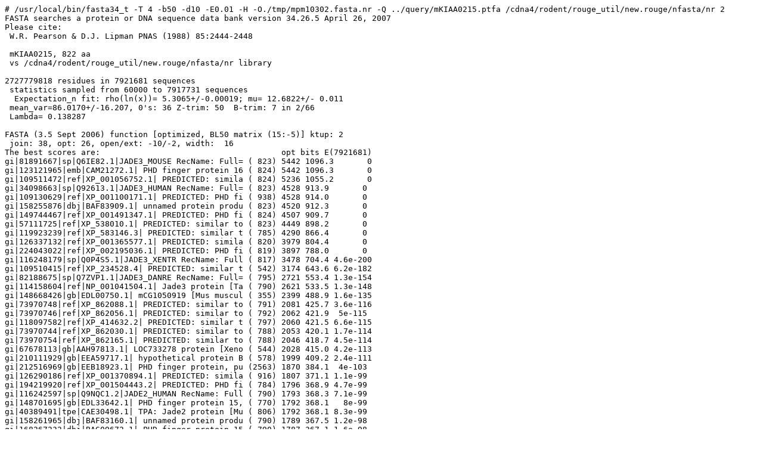

--- FILE ---
content_type: text/plain
request_url: http://www.kazusa.or.jp/rouge/full/goal/mpm/mpm10302/w3open/mpm10302.fasta.nr
body_size: 54209
content:
# /usr/local/bin/fasta34_t -T 4 -b50 -d10 -E0.01 -H -O./tmp/mpm10302.fasta.nr -Q ../query/mKIAA0215.ptfa /cdna4/rodent/rouge_util/new.rouge/nfasta/nr 2
FASTA searches a protein or DNA sequence data bank version 34.26.5 April 26, 2007
Please cite:
 W.R. Pearson & D.J. Lipman PNAS (1988) 85:2444-2448

 mKIAA0215, 822 aa
 vs /cdna4/rodent/rouge_util/new.rouge/nfasta/nr library

2727779818 residues in 7921681 sequences
 statistics sampled from 60000 to 7917731 sequences
  Expectation_n fit: rho(ln(x))= 5.3065+/-0.00019; mu= 12.6822+/- 0.011
 mean_var=86.0170+/-16.207, 0's: 36 Z-trim: 50  B-trim: 7 in 2/66
 Lambda= 0.138287

FASTA (3.5 Sept 2006) function [optimized, BL50 matrix (15:-5)] ktup: 2
 join: 38, opt: 26, open/ext: -10/-2, width:  16
The best scores are:                                      opt bits E(7921681)
gi|81891667|sp|Q6IE82.1|JADE3_MOUSE RecName: Full= ( 823) 5442 1096.3       0
gi|123121965|emb|CAM21272.1| PHD finger protein 16 ( 824) 5442 1096.3       0
gi|109511472|ref|XP_001056752.1| PREDICTED: simila ( 824) 5236 1055.2       0
gi|34098663|sp|Q92613.1|JADE3_HUMAN RecName: Full= ( 823) 4528 913.9       0
gi|109130629|ref|XP_001100171.1| PREDICTED: PHD fi ( 938) 4528 914.0       0
gi|158255876|dbj|BAF83909.1| unnamed protein produ ( 823) 4520 912.3       0
gi|149744467|ref|XP_001491347.1| PREDICTED: PHD fi ( 824) 4507 909.7       0
gi|57111725|ref|XP_538010.1| PREDICTED: similar to ( 823) 4449 898.2       0
gi|119923239|ref|XP_583146.3| PREDICTED: similar t ( 785) 4290 866.4       0
gi|126337132|ref|XP_001365577.1| PREDICTED: simila ( 820) 3979 804.4       0
gi|224043022|ref|XP_002195036.1| PREDICTED: PHD fi ( 819) 3897 788.0       0
gi|116248179|sp|Q0P4S5.1|JADE3_XENTR RecName: Full ( 817) 3478 704.4 4.6e-200
gi|109510415|ref|XP_234528.4| PREDICTED: similar t ( 542) 3174 643.6 6.2e-182
gi|82188675|sp|Q7ZVP1.1|JADE3_DANRE RecName: Full= ( 795) 2721 553.4 1.3e-154
gi|114158604|ref|NP_001041504.1| Jade3 protein [Ta ( 790) 2621 533.5 1.3e-148
gi|148668426|gb|EDL00750.1| mCG1050919 [Mus muscul ( 355) 2399 488.9 1.6e-135
gi|73970748|ref|XP_862088.1| PREDICTED: similar to ( 791) 2081 425.7 3.6e-116
gi|73970746|ref|XP_862056.1| PREDICTED: similar to ( 792) 2062 421.9  5e-115
gi|118097582|ref|XP_414632.2| PREDICTED: similar t ( 797) 2060 421.5 6.6e-115
gi|73970744|ref|XP_862030.1| PREDICTED: similar to ( 788) 2053 420.1 1.7e-114
gi|73970754|ref|XP_862165.1| PREDICTED: similar to ( 788) 2046 418.7 4.5e-114
gi|67678113|gb|AAH97813.1| LOC733278 protein [Xeno ( 544) 2028 415.0 4.2e-113
gi|210111929|gb|EEA59717.1| hypothetical protein B ( 578) 1999 409.2 2.4e-111
gi|212516969|gb|EEB18923.1| PHD finger protein, pu (2563) 1870 384.1  4e-103
gi|126290186|ref|XP_001370894.1| PREDICTED: simila ( 916) 1807 371.1 1.1e-99
gi|194219920|ref|XP_001504443.2| PREDICTED: PHD fi ( 784) 1796 368.9 4.7e-99
gi|116242597|sp|Q9NQC1.2|JADE2_HUMAN RecName: Full ( 790) 1793 368.3 7.1e-99
gi|148701695|gb|EDL33642.1| PHD finger protein 15, ( 770) 1792 368.1   8e-99
gi|40389491|tpe|CAE30498.1| TPA: Jade2 protein [Mu ( 806) 1792 368.1 8.3e-99
gi|158261965|dbj|BAF83160.1| unnamed protein produ ( 790) 1789 367.5 1.2e-98
gi|168267232|dbj|BAG09672.1| PHD finger protein 15 ( 790) 1787 367.1 1.6e-98
gi|73970750|ref|XP_862116.1| PREDICTED: similar to ( 770) 1786 366.9 1.8e-98
gi|73970752|ref|XP_850716.1| PREDICTED: similar to ( 782) 1785 366.7 2.1e-98
gi|33871210|gb|AAH21962.2| PHF15 protein [Homo sap ( 791) 1781 365.9 3.8e-98
gi|158258707|dbj|BAF85324.1| unnamed protein produ ( 791) 1772 364.1 1.3e-97
gi|40389473|tpe|CAE30490.1| TPA: Jade protein [Cio ( 585) 1769 363.4 1.6e-97
gi|73970742|ref|XP_538629.2| PREDICTED: similar to ( 824) 1770 363.7 1.8e-97
gi|109078746|ref|XP_001102649.1| PREDICTED: simila ( 834) 1768 363.3 2.4e-97
gi|18676594|dbj|BAB84949.1| FLJ00195 protein [Homo ( 639) 1765 362.6 2.9e-97
gi|114601894|ref|XP_517936.2| PREDICTED: PHD finge ( 825) 1766 362.9 3.1e-97
gi|194377302|dbj|BAG57599.1| unnamed protein produ ( 793) 1765 362.7 3.4e-97
gi|119582660|gb|EAW62256.1| PHD finger protein 15, ( 834) 1765 362.7 3.6e-97
gi|119582656|gb|EAW62252.1| PHD finger protein 15, ( 850) 1765 362.7 3.6e-97
gi|197245973|gb|AAI68752.1| Unknown (protein for I ( 549) 1760 361.5 5.2e-97
gi|123255297|emb|CAM26924.1| PHD finger protein 15 ( 576) 1755 360.6 1.1e-96
gi|148701696|gb|EDL33643.1| PHD finger protein 15, ( 793) 1755 360.7 1.4e-96
gi|116248178|sp|Q6ZQF7.2|JADE2_MOUSE RecName: Full ( 829) 1755 360.7 1.4e-96
gi|149052516|gb|EDM04333.1| PHD finger protein 15  ( 829) 1753 360.3 1.9e-96
gi|40389481|tpe|CAE30494.1| TPA: putative Jade2 pr ( 463) 1735 356.5 1.5e-95
gi|194208456|ref|XP_001501746.2| PREDICTED: PHD fi ( 851) 1722 354.1 1.4e-94


>>gi|81891667|sp|Q6IE82.1|JADE3_MOUSE RecName: Full=Prot  (823 aa)
 initn: 5442 init1: 5442 opt: 5442  Z-score: 5865.6  bits: 1096.3 E():    0
Smith-Waterman score: 5442;  99.623% identity (100.000% similar) in 795 aa overlap (28-822:29-823)

                10        20        30        40        50         
mKIAA0  NGIDLSAAVRVQMSVLPLPLLLAQCIGRSQKNPKEQKKSAEVFRKDLISAMKIPDSHHV
                                   ...:::::::::::::::::::::::::::::
gi|818 MKRHRPVSSSESSDECPSTSFTSSSMYRKKSKNPKEQKKSAEVFRKDLISAMKIPDSHHV
               10        20        30        40        50        60

      60        70        80        90       100       110         
mKIAA0 NPDSYYLFTDTWKEEWEKGVQVPANPDSVPTPSLRIISEKVKEMLFVRPRKYIRCSSPES
       ::::::::::::::::::::::::::::::::::::::::::::::::::::::::::::
gi|818 NPDSYYLFTDTWKEEWEKGVQVPANPDSVPTPSLRIISEKVKEMLFVRPRKYIRCSSPES
               70        80        90       100       110       120

     120       130       140       150       160       170         
mKIAA0 AEPGYINTLEQAASTCRYDLDDMDIFWLQELNEDLGEMGYGPIDETLMEKTIEVLERHCH
       ::::::::::::::::::::::::::::::::::::::::::::::::::::::::::::
gi|818 AEPGYINTLEQAASTCRYDLDDMDIFWLQELNEDLGEMGYGPIDETLMEKTIEVLERHCH
              130       140       150       160       170       180

     180       190       200       210       220       230         
mKIAA0 ENMNHAIETVEGLGIEYDEDVICDVCRSPDSEEGNDMVFCDKCNVCVHQACYGILKIPEG
       ::::::::::::::::::::::::::::::::::::::::::::::::::::::::::::
gi|818 ENMNHAIETVEGLGIEYDEDVICDVCRSPDSEEGNDMVFCDKCNVCVHQACYGILKIPEG
              190       200       210       220       230       240

     240       250       260       270       280       290         
mKIAA0 SWLCRSCVLGIYPQCVLCPKKGGAMKTTRTGTKWAHVSCALWIPEVSIACPERMEPVTKI
       ::::::::::::::::::::::::::::::::::::::::::::::::::::::::::::
gi|818 SWLCRSCVLGIYPQCVLCPKKGGAMKTTRTGTKWAHVSCALWIPEVSIACPERMEPVTKI
              250       260       270       280       290       300

     300       310       320       330       340       350         
mKIAA0 SHIPPSRWALVCNLCKLKTGACIQCSVKSCITAFHVTCAFEHGLEMKTILDEGDEVKFKS
       ::::::::::::::::::::::::::::::::::::::::::::::::::::::::::::
gi|818 SHIPPSRWALVCNLCKLKTGACIQCSVKSCITAFHVTCAFEHGLEMKTILDEGDEVKFKS
              310       320       330       340       350       360

     360       370       380       390       400       410         
mKIAA0 FCLKHSQNKPKLGDAEYHHHRVAEQSQAKSEKTSLRAQKLRELEEEFYTLVQVEDVAKEM
       ::::::::::::::::::::::::::::::::::::::::::::::::::::::::::::
gi|818 FCLKHSQNKPKLGDAEYHHHRVAEQSQAKSEKTSLRAQKLRELEEEFYTLVQVEDVAKEM
              370       380       390       400       410       420

     420       430       440       450       460       470         
mKIAA0 ELSAFTVDFIYNYWKLKRKSNFNKPLIPPKEEEENGLVQPKEESIHTRMRMFMHLRQDLE
       ::::::::::::::::::::::::::::::::::::::::::::::::::::::::::::
gi|818 ELSAFTVDFIYNYWKLKRKSNFNKPLIPPKEEEENGLVQPKEESIHTRMRMFMHLRQDLE
              430       440       450       460       470       480

     480       490       500       510       520       530         
mKIAA0 RVRNLCYMISRREKLKLSHTKVQEQIFGLQVQLINEEITEGLSLTNALENSLFYPPPRIT
       ::::::::::::::::::::::::::::::::::::::::::::::::::::::::::::
gi|818 RVRNLCYMISRREKLKLSHTKVQEQIFGLQVQLINEEITEGLSLTNALENSLFYPPPRIT
              490       500       510       520       530       540

     540       550       560       570       580       590         
mKIAA0 LKLKMPKSTSEDCKDSSTETEHQLSSPGSSSPGHSKRSPQMPEEPLDMNVKIYPRYPLES
       ::::::::::::::::::::::::::::::::::::::::::::::::::::::::::::
gi|818 LKLKMPKSTSEDCKDSSTETEHQLSSPGSSSPGHSKRSPQMPEEPLDMNVKIYPRYPLES
              550       560       570       580       590       600

     600       610       620       630       640       650         
mKIAA0 KSNCLQTSRSHSRCETKSSSPTPRAPSAEFYHGQSLGKPLALQAALHGQVSIGNGKNQPN
       ::::::::::::::::::::::::::::::::::::::::::::::::::::::::::::
gi|818 KSNCLQTSRSHSRCETKSSSPTPRAPSAEFYHGQSLGKPLALQAALHGQVSIGNGKNQPN
              610       620       630       640       650       660

     660       670       680       690       700       710         
mKIAA0 SRVSSSNGLEGNWSGNITQKVNSSEVCYDQESMLSSHLPSPGNIRKSSMEHFSRSFKEAT
       ::::::::::::::::::::::::::::::::::::::::::::::::::::::::::::
gi|818 SRVSSSNGLEGNWSGNITQKVNSSEVCYDQESMLSSHLPSPGNIRKSSMEHFSRSFKEAT
              670       680       690       700       710       720

     720       730       740       750       760       770         
mKIAA0 NTWVKPTEDLQYCVKPTKNVSSKEQLWGRQLLRRPTGRASYQETDGYCPDLEPSDSEAEG
       ::::::::::::::::::::::::::::::::::::::::::::::::::::::::::::
gi|818 NTWVKPTEDLQYCVKPTKNVSSKEQLWGRQLLRRPTGRASYQETDGYCPDLEPSDSEAEG
              730       740       750       760       770       780

     780       790       800       810       820  
mKIAA0 EGSKETPRVKRESSDRENPSHDSARECHGKTKTHPHSHSSMQR
       :::::::::::::::::::::::::::::::::::::::::::
gi|818 EGSKETPRVKRESSDRENPSHDSARECHGKTKTHPHSHSSMQR
              790       800       810       820   

>>gi|123121965|emb|CAM21272.1| PHD finger protein 16 [Mu  (824 aa)
 initn: 5442 init1: 5442 opt: 5442  Z-score: 5865.6  bits: 1096.3 E():    0
Smith-Waterman score: 5442;  99.623% identity (100.000% similar) in 795 aa overlap (28-822:30-824)

                 10        20        30        40        50        
mKIAA0   NGIDLSAAVRVQMSVLPLPLLLAQCIGRSQKNPKEQKKSAEVFRKDLISAMKIPDSHH
                                    ...::::::::::::::::::::::::::::
gi|123 MMKRHRPVSSSESSDECPSTSFTSSSMYRKKSKNPKEQKKSAEVFRKDLISAMKIPDSHH
               10        20        30        40        50        60

       60        70        80        90       100       110        
mKIAA0 VNPDSYYLFTDTWKEEWEKGVQVPANPDSVPTPSLRIISEKVKEMLFVRPRKYIRCSSPE
       ::::::::::::::::::::::::::::::::::::::::::::::::::::::::::::
gi|123 VNPDSYYLFTDTWKEEWEKGVQVPANPDSVPTPSLRIISEKVKEMLFVRPRKYIRCSSPE
               70        80        90       100       110       120

      120       130       140       150       160       170        
mKIAA0 SAEPGYINTLEQAASTCRYDLDDMDIFWLQELNEDLGEMGYGPIDETLMEKTIEVLERHC
       ::::::::::::::::::::::::::::::::::::::::::::::::::::::::::::
gi|123 SAEPGYINTLEQAASTCRYDLDDMDIFWLQELNEDLGEMGYGPIDETLMEKTIEVLERHC
              130       140       150       160       170       180

      180       190       200       210       220       230        
mKIAA0 HENMNHAIETVEGLGIEYDEDVICDVCRSPDSEEGNDMVFCDKCNVCVHQACYGILKIPE
       ::::::::::::::::::::::::::::::::::::::::::::::::::::::::::::
gi|123 HENMNHAIETVEGLGIEYDEDVICDVCRSPDSEEGNDMVFCDKCNVCVHQACYGILKIPE
              190       200       210       220       230       240

      240       250       260       270       280       290        
mKIAA0 GSWLCRSCVLGIYPQCVLCPKKGGAMKTTRTGTKWAHVSCALWIPEVSIACPERMEPVTK
       ::::::::::::::::::::::::::::::::::::::::::::::::::::::::::::
gi|123 GSWLCRSCVLGIYPQCVLCPKKGGAMKTTRTGTKWAHVSCALWIPEVSIACPERMEPVTK
              250       260       270       280       290       300

      300       310       320       330       340       350        
mKIAA0 ISHIPPSRWALVCNLCKLKTGACIQCSVKSCITAFHVTCAFEHGLEMKTILDEGDEVKFK
       ::::::::::::::::::::::::::::::::::::::::::::::::::::::::::::
gi|123 ISHIPPSRWALVCNLCKLKTGACIQCSVKSCITAFHVTCAFEHGLEMKTILDEGDEVKFK
              310       320       330       340       350       360

      360       370       380       390       400       410        
mKIAA0 SFCLKHSQNKPKLGDAEYHHHRVAEQSQAKSEKTSLRAQKLRELEEEFYTLVQVEDVAKE
       ::::::::::::::::::::::::::::::::::::::::::::::::::::::::::::
gi|123 SFCLKHSQNKPKLGDAEYHHHRVAEQSQAKSEKTSLRAQKLRELEEEFYTLVQVEDVAKE
              370       380       390       400       410       420

      420       430       440       450       460       470        
mKIAA0 MELSAFTVDFIYNYWKLKRKSNFNKPLIPPKEEEENGLVQPKEESIHTRMRMFMHLRQDL
       ::::::::::::::::::::::::::::::::::::::::::::::::::::::::::::
gi|123 MELSAFTVDFIYNYWKLKRKSNFNKPLIPPKEEEENGLVQPKEESIHTRMRMFMHLRQDL
              430       440       450       460       470       480

      480       490       500       510       520       530        
mKIAA0 ERVRNLCYMISRREKLKLSHTKVQEQIFGLQVQLINEEITEGLSLTNALENSLFYPPPRI
       ::::::::::::::::::::::::::::::::::::::::::::::::::::::::::::
gi|123 ERVRNLCYMISRREKLKLSHTKVQEQIFGLQVQLINEEITEGLSLTNALENSLFYPPPRI
              490       500       510       520       530       540

      540       550       560       570       580       590        
mKIAA0 TLKLKMPKSTSEDCKDSSTETEHQLSSPGSSSPGHSKRSPQMPEEPLDMNVKIYPRYPLE
       ::::::::::::::::::::::::::::::::::::::::::::::::::::::::::::
gi|123 TLKLKMPKSTSEDCKDSSTETEHQLSSPGSSSPGHSKRSPQMPEEPLDMNVKIYPRYPLE
              550       560       570       580       590       600

      600       610       620       630       640       650        
mKIAA0 SKSNCLQTSRSHSRCETKSSSPTPRAPSAEFYHGQSLGKPLALQAALHGQVSIGNGKNQP
       ::::::::::::::::::::::::::::::::::::::::::::::::::::::::::::
gi|123 SKSNCLQTSRSHSRCETKSSSPTPRAPSAEFYHGQSLGKPLALQAALHGQVSIGNGKNQP
              610       620       630       640       650       660

      660       670       680       690       700       710        
mKIAA0 NSRVSSSNGLEGNWSGNITQKVNSSEVCYDQESMLSSHLPSPGNIRKSSMEHFSRSFKEA
       ::::::::::::::::::::::::::::::::::::::::::::::::::::::::::::
gi|123 NSRVSSSNGLEGNWSGNITQKVNSSEVCYDQESMLSSHLPSPGNIRKSSMEHFSRSFKEA
              670       680       690       700       710       720

      720       730       740       750       760       770        
mKIAA0 TNTWVKPTEDLQYCVKPTKNVSSKEQLWGRQLLRRPTGRASYQETDGYCPDLEPSDSEAE
       ::::::::::::::::::::::::::::::::::::::::::::::::::::::::::::
gi|123 TNTWVKPTEDLQYCVKPTKNVSSKEQLWGRQLLRRPTGRASYQETDGYCPDLEPSDSEAE
              730       740       750       760       770       780

      780       790       800       810       820  
mKIAA0 GEGSKETPRVKRESSDRENPSHDSARECHGKTKTHPHSHSSMQR
       ::::::::::::::::::::::::::::::::::::::::::::
gi|123 GEGSKETPRVKRESSDRENPSHDSARECHGKTKTHPHSHSSMQR
              790       800       810       820    

>>gi|109511472|ref|XP_001056752.1| PREDICTED: similar to  (824 aa)
 initn: 5236 init1: 5236 opt: 5236  Z-score: 5643.5  bits: 1055.2 E():    0
Smith-Waterman score: 5236;  95.472% identity (98.742% similar) in 795 aa overlap (28-822:30-824)

                 10        20        30        40        50        
mKIAA0   NGIDLSAAVRVQMSVLPLPLLLAQCIGRSQKNPKEQKKSAEVFRKDLISAMKIPDSHH
                                    ...:::::.::::::::::::::::::::::
gi|109 MMKRHRPVSSSESSDECPSTSFTSGSMYRKKSKNPKEHKKSAEVFRKDLISAMKIPDSHH
               10        20        30        40        50        60

       60        70        80        90       100       110        
mKIAA0 VNPDSYYLFTDTWKEEWEKGVQVPANPDSVPTPSLRIISEKVKEMLFVRPRKYIRCSSPE
       .:::::::::::::::::::::::::::::::::::::::::::.:::::::::::::::
gi|109 INPDSYYLFTDTWKEEWEKGVQVPANPDSVPTPSLRIISEKVKEILFVRPRKYIRCSSPE
               70        80        90       100       110       120

      120       130       140       150       160       170        
mKIAA0 SAEPGYINTLEQAASTCRYDLDDMDIFWLQELNEDLGEMGYGPIDETLMEKTIEVLERHC
       ::::::::::: ::::::::::::::::::::::::::::::::::::::::::::::::
gi|109 SAEPGYINTLELAASTCRYDLDDMDIFWLQELNEDLGEMGYGPIDETLMEKTIEVLERHC
              130       140       150       160       170       180

      180       190       200       210       220       230        
mKIAA0 HENMNHAIETVEGLGIEYDEDVICDVCRSPDSEEGNDMVFCDKCNVCVHQACYGILKIPE
       ::::::::::::::::::::::::::::::::::::::::::::::::::::::::::::
gi|109 HENMNHAIETVEGLGIEYDEDVICDVCRSPDSEEGNDMVFCDKCNVCVHQACYGILKIPE
              190       200       210       220       230       240

      240       250       260       270       280       290        
mKIAA0 GSWLCRSCVLGIYPQCVLCPKKGGAMKTTRTGTKWAHVSCALWIPEVSIACPERMEPVTK
       ::::::::::::::::::::::::::::::::::::::::::::::::::::::::::::
gi|109 GSWLCRSCVLGIYPQCVLCPKKGGAMKTTRTGTKWAHVSCALWIPEVSIACPERMEPVTK
              250       260       270       280       290       300

      300       310       320       330       340       350        
mKIAA0 ISHIPPSRWALVCNLCKLKTGACIQCSVKSCITAFHVTCAFEHGLEMKTILDEGDEVKFK
       ::::::::::::::::::::::::::::::::::::::::::::::::::::::::::::
gi|109 ISHIPPSRWALVCNLCKLKTGACIQCSVKSCITAFHVTCAFEHGLEMKTILDEGDEVKFK
              310       320       330       340       350       360

      360       370       380       390       400       410        
mKIAA0 SFCLKHSQNKPKLGDAEYHHHRVAEQSQAKSEKTSLRAQKLRELEEEFYTLVQVEDVAKE
       ::::::::::::::::::::::.:::::::::::::::::::::::::::::::::::::
gi|109 SFCLKHSQNKPKLGDAEYHHHRAAEQSQAKSEKTSLRAQKLRELEEEFYTLVQVEDVAKE
              370       380       390       400       410       420

      420       430       440       450       460       470        
mKIAA0 MELSAFTVDFIYNYWKLKRKSNFNKPLIPPKEEEENGLVQPKEESIHTRMRMFMHLRQDL
       : ::::::::::::::::::::::::::::::.:.:::::::::::::::::::::::::
gi|109 MGLSAFTVDFIYNYWKLKRKSNFNKPLIPPKEDEQNGLVQPKEESIHTRMRMFMHLRQDL
              430       440       450       460       470       480

      480       490       500       510       520       530        
mKIAA0 ERVRNLCYMISRREKLKLSHTKVQEQIFGLQVQLINEEITEGLSLTNALENSLFYPPPRI
       ::::::::::::::::::::::::::::::::::::::::.:::::::::::::::::::
gi|109 ERVRNLCYMISRREKLKLSHTKVQEQIFGLQVQLINEEITDGLSLTNALENSLFYPPPRI
              490       500       510       520       530       540

      540       550       560       570       580       590        
mKIAA0 TLKLKMPKSTSEDCKDSSTETEHQLSSPGSSSPGHSKRSPQMPEEPLDMNVKIYPRYPLE
       ::::::::::::::.::::::::: ::::::::.::::::.:::::::::::::::::::
gi|109 TLKLKMPKSTSEDCRDSSTETEHQPSSPGSSSPSHSKRSPEMPEEPLDMNVKIYPRYPLE
              550       560       570       580       590       600

      600       610       620       630       640       650        
mKIAA0 SKSNCLQTSRSHSRCETKSSSPTPRAPSAEFYHGQSLGKPLALQAALHGQVSIGNGKNQP
       :::::. .:::::. ::.::::: :::::::::::.::::::::::::::.:::::::::
gi|109 SKSNCVLASRSHSQSETRSSSPTQRAPSAEFYHGQTLGKPLALQAALHGQASIGNGKNQP
              610       620       630       640       650       660

      660       670       680       690       700       710        
mKIAA0 NSRVSSSNGLEGNWSGNITQKVNSSEVCYDQESMLSSHLPSPGNIRKSSMEHFSRSFKEA
       :::..:::::::::::::::::::.:.:::::::::::::: ::::::.:::::::::::
gi|109 NSRLASSNGLEGNWSGNITQKVNSGEMCYDQESMLSSHLPSSGNIRKSGMEHFSRSFKEA
              670       680       690       700       710       720

      720       730       740       750       760       770        
mKIAA0 TNTWVKPTEDLQYCVKPTKNVSSKEQLWGRQLLRRPTGRASYQETDGYCPDLEPSDSEAE
       :::::::.:::::::::::::::::::::: :::: ::::::::::::::::::::::::
gi|109 TNTWVKPNEDLQYCVKPTKNVSSKEQLWGRPLLRRSTGRASYQETDGYCPDLEPSDSEAE
              730       740       750       760       770       780

      780       790       800       810       820  
mKIAA0 GEGSKETPRVKRESSDRENPSHDSARECHGKTKTHPHSHSSMQR
       :::.::: ::::::::::::::::::::::::::::::::::::
gi|109 GEGNKETVRVKRESSDRENPSHDSARECHGKTKTHPHSHSSMQR
              790       800       810       820    

>>gi|34098663|sp|Q92613.1|JADE3_HUMAN RecName: Full=Prot  (823 aa)
 initn: 4528 init1: 4528 opt: 4528  Z-score: 4880.1  bits: 913.9 E():    0
Smith-Waterman score: 4528;  81.818% identity (92.803% similar) in 792 aa overlap (31-822:32-823)

               10        20        30        40        50        60
mKIAA0 NGIDLSAAVRVQMSVLPLPLLLAQCIGRSQKNPKEQKKSAEVFRKDLISAMKIPDSHHVN
                                     : :.:.:: :::::::::::::.:::::.:
gi|340 KRHRPVSSSDSSDESPSTSFTSGSMYRIKSKIPNEHKKPAEVFRKDLISAMKLPDSHHIN
              10        20        30        40        50        60 

               70        80        90       100       110       120
mKIAA0 PDSYYLFTDTWKEEWEKGVQVPANPDSVPTPSLRIISEKVKEMLFVRPRKYIRCSSPESA
       :::::::.:::::::::::::::.::.:: ::::::.::::..::.::::::.::::...
gi|340 PDSYYLFADTWKEEWEKGVQVPASPDTVPQPSLRIIAEKVKDVLFIRPRKYIHCSSPDTT
              70        80        90       100       110       120 

              130       140       150       160       170       180
mKIAA0 EPGYINTLEQAASTCRYDLDDMDIFWLQELNEDLGEMGYGPIDETLMEKTIEVLERHCHE
       :::::: .: :::.::::::::::::::::::::.::: ::.::.:::::.:::::::::
gi|340 EPGYINIMELAASVCRYDLDDMDIFWLQELNEDLAEMGCGPVDENLMEKTVEVLERHCHE
             130       140       150       160       170       180 

              190       200       210       220       230       240
mKIAA0 NMNHAIETVEGLGIEYDEDVICDVCRSPDSEEGNDMVFCDKCNVCVHQACYGILKIPEGS
       :::::::: ::::::::::::::::::::::::::::::::::::::::::::::.::::
gi|340 NMNHAIETEEGLGIEYDEDVICDVCRSPDSEEGNDMVFCDKCNVCVHQACYGILKVPEGS
             190       200       210       220       230       240 

              250       260       270       280       290       300
mKIAA0 WLCRSCVLGIYPQCVLCPKKGGAMKTTRTGTKWAHVSCALWIPEVSIACPERMEPVTKIS
       :::::::::::::::::::::::.:::.:::::::::::::::::::::::::::.::::
gi|340 WLCRSCVLGIYPQCVLCPKKGGALKTTKTGTKWAHVSCALWIPEVSIACPERMEPITKIS
             250       260       270       280       290       300 

              310       320       330       340       350       360
mKIAA0 HIPPSRWALVCNLCKLKTGACIQCSVKSCITAFHVTCAFEHGLEMKTILDEGDEVKFKSF
       :::::::::::::::::::::::::.:::::::::::::::::::::::::::::::::.
gi|340 HIPPSRWALVCNLCKLKTGACIQCSIKSCITAFHVTCAFEHGLEMKTILDEGDEVKFKSY
             310       320       330       340       350       360 

              370       380       390       400       410       420
mKIAA0 CLKHSQNKPKLGDAEYHHHRVAEQSQAKSEKTSLRAQKLRELEEEFYTLVQVEDVAKEME
       :::::::. :::.::: :::. :::::::::::::::::::::::::.::.::::: :. 
gi|340 CLKHSQNRQKLGEAEYPHHRAKEQSQAKSEKTSLRAQKLRELEEEFYSLVRVEDVAAELG
             370       380       390       400       410       420 

              430       440       450       460       470       480
mKIAA0 LSAFTVDFIYNYWKLKRKSNFNKPLIPPKEEEENGLVQPKEESIHTRMRMFMHLRQDLER
       . ...::::::::::::::::::::.::::.:::::::::::::::::::::::::::::
gi|340 MPTLAVDFIYNYWKLKRKSNFNKPLFPPKEDEENGLVQPKEESIHTRMRMFMHLRQDLER
             430       440       450       460       470       480 

              490       500       510       520       530       540
mKIAA0 VRNLCYMISRREKLKLSHTKVQEQIFGLQVQLINEEITEGLSLTNALENSLFYPPPRITL
       ::::::::::::::::::.:.:::::::::::.:.::  :: ::::::::::::::::::
gi|340 VRNLCYMISRREKLKLSHNKIQEQIFGLQVQLLNQEIDAGLPLTNALENSLFYPPPRITL
             490       500       510       520       530       540 

              550       560       570       580       590       600
mKIAA0 KLKMPKSTSEDCKDSSTETEHQLSSPGSSSPGHSKRSPQMPEEPLDMNVKIYPRYPLESK
       :::::::: :: ..:::::..:  :: :::  :: :. :.:.: :.: .: :::::::::
gi|340 KLKMPKSTPEDHRNSSTETDQQPHSPDSSSSVHSIRNMQVPQESLEMRTKSYPRYPLESK
             550       560       570       580       590       600 

              610       620       630       640       650       660
mKIAA0 SNCLQTSRSHSRCETKSSSPTPRAPSAEFYHGQSLGKPLALQAALHGQVSIGNGKNQPNS
       .: : .: :::: :.: :::. :.::.: ::::::::::.:::::::: ::::::.::::
gi|340 NNRLLASLSHSRSEAKESSPAWRTPSSECYHGQSLGKPLVLQAALHGQSSIGNGKSQPNS
             610       620       630       640       650       660 

              670       680       690       700       710       720
mKIAA0 RVSSSNGLEGNWSGNITQKVNSSEVCYDQESMLSSHLPSPGNIRKSSMEHFSRSFKEATN
       . ..::::::.::::.::: .:::.  ::: ..: :: : :..:::..:::::::::.::
gi|340 KFAKSNGLEGSWSGNVTQKDSSSEMFCDQEPVFSPHLVSQGSFRKSTVEHFSRSFKETTN
             670       680       690       700       710       720 

              730       740       750       760       770       780
mKIAA0 TWVKPTEDLQYCVKPTKNVSSKEQLWGRQLLRRPTGRASYQETDGYCPDLEPSDSEAEGE
        ::: :::::  ::::::.: :::.::::.::: .::: :::.:::::::: ::::::..
gi|340 RWVKNTEDLQCYVKPTKNMSPKEQFWGRQVLRRSAGRAPYQENDGYCPDLELSDSEAESD
             730       740       750       760       770       780 

              790       800       810       820  
mKIAA0 GSKETPRVKRESSDRENPSHDSARECHGKTKTHPHSHSSMQR
       :.::  ::...::::::: ::: :.::::.:::: :::::::
gi|340 GNKEKVRVRKDSSDRENPPHDSRRDCHGKSKTHPLSHSSMQR
             790       800       810       820   

>>gi|109130629|ref|XP_001100171.1| PREDICTED: PHD finger  (938 aa)
 initn: 4528 init1: 4528 opt: 4528  Z-score: 4879.4  bits: 914.0 E():    0
Smith-Waterman score: 4528;  81.944% identity (92.677% similar) in 792 aa overlap (31-822:147-938)

               10        20        30        40        50        60
mKIAA0 NGIDLSAAVRVQMSVLPLPLLLAQCIGRSQKNPKEQKKSAEVFRKDLISAMKIPDSHHVN
                                     : :.:.:: :::::::::::::.:::::.:
gi|109 KRHRPVSSSDSSDESPSTSFTSGSMYRIKSKIPNEHKKPAEVFRKDLISAMKLPDSHHIN
        120       130       140       150       160       170      

               70        80        90       100       110       120
mKIAA0 PDSYYLFTDTWKEEWEKGVQVPANPDSVPTPSLRIISEKVKEMLFVRPRKYIRCSSPESA
       :::::::.:::::::::::::::.::.:: ::::::.::::..::.::::::.::::...
gi|109 PDSYYLFADTWKEEWEKGVQVPASPDTVPQPSLRIIAEKVKDVLFIRPRKYIHCSSPDTT
        180       190       200       210       220       230      

              130       140       150       160       170       180
mKIAA0 EPGYINTLEQAASTCRYDLDDMDIFWLQELNEDLGEMGYGPIDETLMEKTIEVLERHCHE
       :::::: .: :::.::::::::::::::::::::.::: ::.::.:::::.:::::::::
gi|109 EPGYINIMELAASVCRYDLDDMDIFWLQELNEDLAEMGCGPVDENLMEKTVEVLERHCHE
        240       250       260       270       280       290      

              190       200       210       220       230       240
mKIAA0 NMNHAIETVEGLGIEYDEDVICDVCRSPDSEEGNDMVFCDKCNVCVHQACYGILKIPEGS
       :::::::: ::::::::::::::::::::::::::::::::::::::::::::::.::::
gi|109 NMNHAIETEEGLGIEYDEDVICDVCRSPDSEEGNDMVFCDKCNVCVHQACYGILKVPEGS
        300       310       320       330       340       350      

              250       260       270       280       290       300
mKIAA0 WLCRSCVLGIYPQCVLCPKKGGAMKTTRTGTKWAHVSCALWIPEVSIACPERMEPVTKIS
       :::::::::::::::::::::::::::.:::::::::::::::::::::::::::.::::
gi|109 WLCRSCVLGIYPQCVLCPKKGGAMKTTKTGTKWAHVSCALWIPEVSIACPERMEPITKIS
        360       370       380       390       400       410      

              310       320       330       340       350       360
mKIAA0 HIPPSRWALVCNLCKLKTGACIQCSVKSCITAFHVTCAFEHGLEMKTILDEGDEVKFKSF
       :::::::::::::::::::::::::.:::::::::::::::::::::::::::::::::.
gi|109 HIPPSRWALVCNLCKLKTGACIQCSIKSCITAFHVTCAFEHGLEMKTILDEGDEVKFKSY
        420       430       440       450       460       470      

              370       380       390       400       410       420
mKIAA0 CLKHSQNKPKLGDAEYHHHRVAEQSQAKSEKTSLRAQKLRELEEEFYTLVQVEDVAKEME
       :::::::. :::.::: :::. ::::::::::::::::: :::::::.::.::::: :. 
gi|109 CLKHSQNRQKLGEAEYPHHRAKEQSQAKSEKTSLRAQKLWELEEEFYSLVRVEDVAAELG
        480       490       500       510       520       530      

              430       440       450       460       470       480
mKIAA0 LSAFTVDFIYNYWKLKRKSNFNKPLIPPKEEEENGLVQPKEESIHTRMRMFMHLRQDLER
       . ...::::::::::::::::::::.::::.:::::::::::::::::::::::::::::
gi|109 MPTLAVDFIYNYWKLKRKSNFNKPLFPPKEDEENGLVQPKEESIHTRMRMFMHLRQDLER
        540       550       560       570       580       590      

              490       500       510       520       530       540
mKIAA0 VRNLCYMISRREKLKLSHTKVQEQIFGLQVQLINEEITEGLSLTNALENSLFYPPPRITL
       ::::::::::::::::::.:.:::::::::::.:.::  :: ::::::::::::::::::
gi|109 VRNLCYMISRREKLKLSHNKIQEQIFGLQVQLLNQEIDAGLPLTNALENSLFYPPPRITL
        600       610       620       630       640       650      

              550       560       570       580       590       600
mKIAA0 KLKMPKSTSEDCKDSSTETEHQLSSPGSSSPGHSKRSPQMPEEPLDMNVKIYPRYPLESK
       :::::.:: :: ..:::::..:  :: :::  :: :: :.:.: :.: .: :::::::::
gi|109 KLKMPRSTPEDHRNSSTETDQQPHSPDSSSSVHSIRSMQVPQESLEMRTKSYPRYPLESK
        660       670       680       690       700       710      

              610       620       630       640       650       660
mKIAA0 SNCLQTSRSHSRCETKSSSPTPRAPSAEFYHGQSLGKPLALQAALHGQVSIGNGKNQPNS
       .: : .: :::: ::: :::. :.::.: ::::::::::.:::::::: ::::::.::::
gi|109 NNRLLASLSHSRSETKESSPAWRTPSSECYHGQSLGKPLVLQAALHGQSSIGNGKSQPNS
        720       730       740       750       760       770      

              670       680       690       700       710       720
mKIAA0 RVSSSNGLEGNWSGNITQKVNSSEVCYDQESMLSSHLPSPGNIRKSSMEHFSRSFKEATN
       . ..::::::.::::.::: .:::.  ::: .:: :: : :..:::..:::::::::.::
gi|109 KFAKSNGLEGSWSGNVTQKDSSSEMFCDQEPVLSPHLVSQGSFRKSTVEHFSRSFKETTN
        780       790       800       810       820       830      

              730       740       750       760       770       780
mKIAA0 TWVKPTEDLQYCVKPTKNVSSKEQLWGRQLLRRPTGRASYQETDGYCPDLEPSDSEAEGE
        ::. .::::  ::::::.: :::.:::::::: .::: :::.:::::::: ::::::..
gi|109 RWVRNAEDLQCYVKPTKNMSPKEQFWGRQLLRRSAGRAPYQENDGYCPDLELSDSEAESD
        840       850       860       870       880       890      

              790       800       810       820  
mKIAA0 GSKETPRVKRESSDRENPSHDSARECHGKTKTHPHSHSSMQR
       :.::  ::...::::::: ::: :.::::.:::: :::::::
gi|109 GNKEKVRVRKDSSDRENPPHDSRRDCHGKSKTHPLSHSSMQR
        900       910       920       930        

>>gi|158255876|dbj|BAF83909.1| unnamed protein product [  (823 aa)
 initn: 4520 init1: 4520 opt: 4520  Z-score: 4871.5  bits: 912.3 E():    0
Smith-Waterman score: 4520;  81.566% identity (92.803% similar) in 792 aa overlap (31-822:32-823)

               10        20        30        40        50        60
mKIAA0 NGIDLSAAVRVQMSVLPLPLLLAQCIGRSQKNPKEQKKSAEVFRKDLISAMKIPDSHHVN
                                     : :.:.:: :::::::::::::.:::::.:
gi|158 KRHRPVSSSDSSDESPSTSFTSGSMYRIKSKIPNEHKKPAEVFRKDLISAMKLPDSHHIN
              10        20        30        40        50        60 

               70        80        90       100       110       120
mKIAA0 PDSYYLFTDTWKEEWEKGVQVPANPDSVPTPSLRIISEKVKEMLFVRPRKYIRCSSPESA
       :::::::.:::.:::::::::::.::.:: ::::::.:.::..::.::::::.::::...
gi|158 PDSYYLFADTWREEWEKGVQVPASPDTVPQPSLRIIAEEVKDVLFIRPRKYIHCSSPDTT
              70        80        90       100       110       120 

              130       140       150       160       170       180
mKIAA0 EPGYINTLEQAASTCRYDLDDMDIFWLQELNEDLGEMGYGPIDETLMEKTIEVLERHCHE
       :::::: .: :::.::::::::::::::::::::.::: ::.::.:::::.:::::::::
gi|158 EPGYINIMELAASVCRYDLDDMDIFWLQELNEDLAEMGCGPVDENLMEKTVEVLERHCHE
             130       140       150       160       170       180 

              190       200       210       220       230       240
mKIAA0 NMNHAIETVEGLGIEYDEDVICDVCRSPDSEEGNDMVFCDKCNVCVHQACYGILKIPEGS
       :::::::: ::::::::::::::::::::::::::::::::::::::::::::::.::::
gi|158 NMNHAIETEEGLGIEYDEDVICDVCRSPDSEEGNDMVFCDKCNVCVHQACYGILKVPEGS
             190       200       210       220       230       240 

              250       260       270       280       290       300
mKIAA0 WLCRSCVLGIYPQCVLCPKKGGAMKTTRTGTKWAHVSCALWIPEVSIACPERMEPVTKIS
       :::::::::::::::::::::::.:::.:::::::::::::::::::::::::::.::::
gi|158 WLCRSCVLGIYPQCVLCPKKGGALKTTKTGTKWAHVSCALWIPEVSIACPERMEPITKIS
             250       260       270       280       290       300 

              310       320       330       340       350       360
mKIAA0 HIPPSRWALVCNLCKLKTGACIQCSVKSCITAFHVTCAFEHGLEMKTILDEGDEVKFKSF
       :::::::::::::::::::::::::.:::::::::::::::::::::::::::::::::.
gi|158 HIPPSRWALVCNLCKLKTGACIQCSIKSCITAFHVTCAFEHGLEMKTILDEGDEVKFKSY
             310       320       330       340       350       360 

              370       380       390       400       410       420
mKIAA0 CLKHSQNKPKLGDAEYHHHRVAEQSQAKSEKTSLRAQKLRELEEEFYTLVQVEDVAKEME
       :::::::. :::.::: :::. :::::::::::::::::::::::::.::.::::: :. 
gi|158 CLKHSQNRQKLGEAEYPHHRAKEQSQAKSEKTSLRAQKLRELEEEFYSLVRVEDVAAELG
             370       380       390       400       410       420 

              430       440       450       460       470       480
mKIAA0 LSAFTVDFIYNYWKLKRKSNFNKPLIPPKEEEENGLVQPKEESIHTRMRMFMHLRQDLER
       . ...::::::::::::::::::::.::::.:::::::::::::::::::::::::::::
gi|158 MPTLAVDFIYNYWKLKRKSNFNKPLFPPKEDEENGLVQPKEESIHTRMRMFMHLRQDLER
             430       440       450       460       470       480 

              490       500       510       520       530       540
mKIAA0 VRNLCYMISRREKLKLSHTKVQEQIFGLQVQLINEEITEGLSLTNALENSLFYPPPRITL
       ::::::::::::::::::.:.:::::::::::.:.::  :: ::::::::::::::::::
gi|158 VRNLCYMISRREKLKLSHNKIQEQIFGLQVQLLNQEIDAGLPLTNALENSLFYPPPRITL
             490       500       510       520       530       540 

              550       560       570       580       590       600
mKIAA0 KLKMPKSTSEDCKDSSTETEHQLSSPGSSSPGHSKRSPQMPEEPLDMNVKIYPRYPLESK
       :::::::: :: ..:::::..:  :: :::  :: :. :.:.: :.: .: :::::::::
gi|158 KLKMPKSTPEDHRNSSTETDQQPHSPDSSSSVHSIRNMQVPQESLEMRTKSYPRYPLESK
             550       560       570       580       590       600 

              610       620       630       640       650       660
mKIAA0 SNCLQTSRSHSRCETKSSSPTPRAPSAEFYHGQSLGKPLALQAALHGQVSIGNGKNQPNS
       .: : .: :::: :.: :::. :.::.: ::::::::::.:::::::: ::::::.::::
gi|158 NNRLLASLSHSRSEAKESSPAWRTPSSECYHGQSLGKPLVLQAALHGQSSIGNGKSQPNS
             610       620       630       640       650       660 

              670       680       690       700       710       720
mKIAA0 RVSSSNGLEGNWSGNITQKVNSSEVCYDQESMLSSHLPSPGNIRKSSMEHFSRSFKEATN
       . ..::::::.::::.::: .:::.  ::: ..: :: : :..:::..:::::::::.::
gi|158 KFAKSNGLEGSWSGNVTQKDSSSEMFCDQEPVFSPHLVSQGSFRKSTVEHFSRSFKETTN
             670       680       690       700       710       720 

              730       740       750       760       770       780
mKIAA0 TWVKPTEDLQYCVKPTKNVSSKEQLWGRQLLRRPTGRASYQETDGYCPDLEPSDSEAEGE
        ::: :::::  ::::::.: :::.::::.::: .::: :::.:::::::: ::::::..
gi|158 RWVKNTEDLQCYVKPTKNMSPKEQFWGRQVLRRSAGRAPYQENDGYCPDLELSDSEAESD
             730       740       750       760       770       780 

              790       800       810       820  
mKIAA0 GSKETPRVKRESSDRENPSHDSARECHGKTKTHPHSHSSMQR
       :.::  ::...::::::: ::: :.::::.:::: :::::::
gi|158 GNKEKVRVRKDSSDRENPPHDSRRDCHGKSKTHPLSHSSMQR
             790       800       810       820   

>>gi|149744467|ref|XP_001491347.1| PREDICTED: PHD finger  (824 aa)
 initn: 4505 init1: 4505 opt: 4507  Z-score: 4857.5  bits: 909.7 E():    0
Smith-Waterman score: 4507;  80.653% identity (92.839% similar) in 796 aa overlap (28-822:29-824)

                10        20        30         40        50        
mKIAA0  NGIDLSAAVRVQMSVLPLPLLLAQCIGRSQ-KNPKEQKKSAEVFRKDLISAMKIPDSHH
                                   ::. : :.:.:: :::::::::::::.:::::
gi|149 MKRHRTLSSGDSSDESPSTSFASGSLYRRSKSKIPNERKKPAEVFRKDLISAMKLPDSHH
               10        20        30        40        50        60

       60        70        80        90       100       110        
mKIAA0 VNPDSYYLFTDTWKEEWEKGVQVPANPDSVPTPSLRIISEKVKEMLFVRPRKYIRCSSPE
       .::::::::.:::::::::::::::.:...: ::::::.::.::.::.::::::.:::::
gi|149 INPDSYYLFADTWKEEWEKGVQVPASPETLPQPSLRIIAEKIKEVLFIRPRKYIHCSSPE
               70        80        90       100       110       120

      120       130       140       150       160       170        
mKIAA0 SAEPGYINTLEQAASTCRYDLDDMDIFWLQELNEDLGEMGYGPIDETLMEKTIEVLERHC
       .::::::: .: :::.::::::::::::::::::::.::: ::.::.:::::.:::::::
gi|149 TAEPGYINIMELAASVCRYDLDDMDIFWLQELNEDLAEMGCGPVDENLMEKTVEVLERHC
              130       140       150       160       170       180

      180       190       200       210       220       230        
mKIAA0 HENMNHAIETVEGLGIEYDEDVICDVCRSPDSEEGNDMVFCDKCNVCVHQACYGILKIPE
       ::.::::::: ::::::::::::::::::::::::::::::::::.:::::::::::.::
gi|149 HEHMNHAIETEEGLGIEYDEDVICDVCRSPDSEEGNDMVFCDKCNICVHQACYGILKVPE
              190       200       210       220       230       240

      240       250       260       270       280       290        
mKIAA0 GSWLCRSCVLGIYPQCVLCPKKGGAMKTTRTGTKWAHVSCALWIPEVSIACPERMEPVTK
       ::::::::::::.:::.::::::::::::::::::::::::::::::::::::::::.::
gi|149 GSWLCRSCVLGIHPQCLLCPKKGGAMKTTRTGTKWAHVSCALWIPEVSIACPERMEPITK
              250       260       270       280       290       300

      300       310       320       330       340       350        
mKIAA0 ISHIPPSRWALVCNLCKLKTGACIQCSVKSCITAFHVTCAFEHGLEMKTILDEGDEVKFK
       .::::::::::::.:::.:::::::::::::::::::::::::.::::::::::::::::
gi|149 VSHIPPSRWALVCSLCKVKTGACIQCSVKSCITAFHVTCAFEHSLEMKTILDEGDEVKFK
              310       320       330       340       350       360

      360       370       380       390       400       410        
mKIAA0 SFCLKHSQNKPKLGDAEYHHHRVAEQSQAKSEKTSLRAQKLRELEEEFYTLVQVEDVAKE
       :.:::::::. :::.:::  ::.:::::.::::::::::::::::::::.::.:::::.:
gi|149 SYCLKHSQNRQKLGEAEYPLHRAAEQSQTKSEKTSLRAQKLRELEEEFYSLVRVEDVASE
              370       380       390       400       410       420

      420       430       440       450       460       470        
mKIAA0 MELSAFTVDFIYNYWKLKRKSNFNKPLIPPKEEEENGLVQPKEESIHTRMRMFMHLRQDL
       . . ...::::::::::::::::::::.::::.:::::::::::::::::::::::::::
gi|149 LGMPTLAVDFIYNYWKLKRKSNFNKPLFPPKEDEENGLVQPKEESIHTRMRMFMHLRQDL
              430       440       450       460       470       480

      480       490       500       510       520       530        
mKIAA0 ERVRNLCYMISRREKLKLSHTKVQEQIFGLQVQLINEEITEGLSLTNALENSLFYPPPRI
       ::::::::::::::::: :..:.:::::.::::: :.::. :: ::.::: :::::::::
gi|149 ERVRNLCYMISRREKLKQSQNKIQEQIFNLQVQLANQEIAAGLPLTSALEISLFYPPPRI
              490       500       510       520       530       540

      540       550       560       570       580       590        
mKIAA0 TLKLKMPKSTSEDCKDSSTETEHQLSSPGSSSPGHSKRSPQMPEEPLDMNVKIYPRYPLE
       :::::::.:. :::..:::: .:   :: .::: :. :: :.:.: :.: .: :::.:::
gi|149 TLKLKMPRSAPEDCRNSSTEPDHGPLSPDNSSPVHNVRSTQVPQESLEMRMKAYPRHPLE
              550       560       570       580       590       600

      600       610       620       630       640       650        
mKIAA0 SKSNCLQTSRSHSRCETKSSSPTPRAPSAEFYHGQSLGKPLALQAALHGQVSIGNGKNQP
       ::.::: .: :::: :.:.:::. : :: ::::::::::::.:::::::: ::::::.::
gi|149 SKNNCLLASLSHSRSEAKDSSPAWRIPSPEFYHGQSLGKPLVLQAALHGQSSIGNGKSQP
              610       620       630       640       650       660

      660       670       680       690       700       710        
mKIAA0 NSRVSSSNGLEGNWSGNITQKVNSSEVCYDQESMLSSHLPSPGNIRKSSMEHFSRSFKEA
       : : ..::::::.:::..::: .:::.  .::::::::: : :..:::.:::::::::::
gi|149 NPRFAKSNGLEGSWSGDVTQKDSSSEMFCNQESMLSSHLASQGSFRKSTMEHFSRSFKEA
              670       680       690       700       710       720

      720       730       740       750       760       770        
mKIAA0 TNTWVKPTEDLQYCVKPTKNVSSKEQLWGRQLLRRPTGRASYQETDGYCPDLEPSDSEAE
       :: ::. ::::: :::::::.. :::::::::.:: .::: :::.:::::::: ::::::
gi|149 TNRWVRTTEDLQCCVKPTKNMNPKEQLWGRQLVRRSAGRAPYQENDGYCPDLELSDSEAE
              730       740       750       760       770       780

      780       790       800       810       820  
mKIAA0 GEGSKETPRVKRESSDRENPSHDSARECHGKTKTHPHSHSSMQR
       ..:.::  ::.::::::::: ::: :.::.: ::.: :::::::
gi|149 SDGNKEKVRVRRESSDRENPPHDSRRDCHSKGKTYPLSHSSMQR
              790       800       810       820    

>>gi|57111725|ref|XP_538010.1| PREDICTED: similar to PHD  (823 aa)
 initn: 4445 init1: 4445 opt: 4449  Z-score: 4794.9  bits: 898.2 E():    0
Smith-Waterman score: 4449;  78.810% identity (92.069% similar) in 807 aa overlap (17-822:17-823)

               10        20        30         40        50         
mKIAA0 NGIDLSAAVRVQMSVLPLPLLLAQCIGRSQ-KNPKEQKKSAEVFRKDLISAMKIPDSHHV
                       :   . .. . ::. : :.:.:: :::::::::::::.:::::.
gi|571 MKRHRTLSSSDSSDECPSTSFTSSSMYRSKSKIPHEHKKPAEVFRKDLISAMKLPDSHHI
               10        20        30        40        50        60

      60        70        80        90       100       110         
mKIAA0 NPDSYYLFTDTWKEEWEKGVQVPANPDSVPTPSLRIISEKVKEMLFVRPRKYIRCSSPES
       .:::::.:.::::::::::::::..::.:: ::::...::::..::.::::::.::: :.
gi|571 SPDSYYVFADTWKEEWEKGVQVPVSPDTVPQPSLRVVAEKVKDVLFMRPRKYIHCSSSET
               70        80        90       100       110       120

     120       130       140       150       160       170         
mKIAA0 AEPGYINTLEQAASTCRYDLDDMDIFWLQELNEDLGEMGYGPIDETLMEKTIEVLERHCH
       .:::::: .: :::.::::::::::::::::::::.::::::.::.:::::.::::::::
gi|571 TEPGYINIMELAASVCRYDLDDMDIFWLQELNEDLAEMGYGPVDENLMEKTVEVLERHCH
              130       140       150       160       170       180

     180       190       200       210       220       230         
mKIAA0 ENMNHAIETVEGLGIEYDEDVICDVCRSPDSEEGNDMVFCDKCNVCVHQACYGILKIPEG
       ::::::::: ::::::::::::::::::::::::::::::::::.:::::::::::.:::
gi|571 ENMNHAIETEEGLGIEYDEDVICDVCRSPDSEEGNDMVFCDKCNICVHQACYGILKVPEG
              190       200       210       220       230       240

     240       250       260       270       280       290         
mKIAA0 SWLCRSCVLGIYPQCVLCPKKGGAMKTTRTGTKWAHVSCALWIPEVSIACPERMEPVTKI
       :::::::::::.:::.::::.:::::::::::::::::::::::::::::::::::.::.
gi|571 SWLCRSCVLGIHPQCLLCPKRGGAMKTTRTGTKWAHVSCALWIPEVSIACPERMEPITKV
              250       260       270       280       290       300

     300       310       320       330       340       350         
mKIAA0 SHIPPSRWALVCNLCKLKTGACIQCSVKSCITAFHVTCAFEHGLEMKTILDEGDEVKFKS
       ::::::::::::::::::::::::::::::::::::::::::.:::::::::::::::::
gi|571 SHIPPSRWALVCNLCKLKTGACIQCSVKSCITAFHVTCAFEHSLEMKTILDEGDEVKFKS
              310       320       330       340       350       360

     360       370       380       390       400       410         
mKIAA0 FCLKHSQNKPKLGDAEYHHHRVAEQSQAKSEKTSLRAQKLRELEEEFYTLVQVEDVAKEM
       .:::::::. :::.:::  ::.:::::::.::::::::::::::::::.::.::::: :.
gi|571 YCLKHSQNRQKLGEAEYPLHRAAEQSQAKNEKTSLRAQKLRELEEEFYSLVRVEDVAAEL
              370       380       390       400       410       420

     420       430       440       450       460       470         
mKIAA0 ELSAFTVDFIYNYWKLKRKSNFNKPLIPPKEEEENGLVQPKEESIHTRMRMFMHLRQDLE
        : ...::::::::::::::::::::.:::..::::::::::::::::::::::::::::
gi|571 GLPTLAVDFIYNYWKLKRKSNFNKPLFPPKQDEENGLVQPKEESIHTRMRMFMHLRQDLE
              430       440       450       460       470       480

     480       490       500       510       520       530         
mKIAA0 RVRNLCYMISRREKLKLSHTKVQEQIFGLQVQLINEEITEGLSLTNALENSLFYPPPRIT
       ::::::::::::::::::..:.::::::::::: :.:.. :: ::.::::::: ::::::
gi|571 RVRNLCYMISRREKLKLSQNKLQEQIFGLQVQLANQEMAAGLPLTSALENSLFNPPPRIT
              490       500       510       520       530       540

     540       550       560       570       580       590         
mKIAA0 LKLKMPKSTSEDCKDSSTETEHQLSSPGSSSPGHSKRSPQMPEEPLDMNVKIYPRYPLES
       ::::::::. :::..:::: .:   ::.:::: :. :: :.:.:::.: .: :::. :::
gi|571 LKLKMPKSAPEDCQNSSTEPDHGPPSPASSSPVHGVRSMQVPQEPLEMRTKSYPRHSLES
              550       560       570       580       590       600

     600       610       620       630       640       650         
mKIAA0 KSNCLQTSRSHSRCETKSSSPTPRAPSAEFYHGQSLGKPLALQAALHGQVSIGNGKNQPN
       ::: : .: :: : :::. ::. :.:: ::::::::::::.:::::::: ::::::.: .
gi|571 KSNRLLASLSHPRSETKDPSPAWRTPSPEFYHGQSLGKPLVLQAALHGQSSIGNGKSQST
              610       620       630       640       650       660

     660       670       680       690       700       710         
mKIAA0 SRVSSSNGLEGNWSGNITQKVNSSEVCYDQESMLSSHLPSPGNIRKSSMEHFSRSFKEAT
       :....::::::::::..::: .:::.  ::::.::::: : :..:::..:.:::::::.:
gi|571 SKLAKSNGLEGNWSGDVTQKDSSSETFCDQESILSSHLASQGTFRKSTVEQFSRSFKETT
              670       680       690       700       710       720

     720       730       740       750       760       770         
mKIAA0 NTWVKPTEDLQYCVKPTKNVSSKEQLWGRQLLRRPTGRASYQETDGYCPDLEPSDSEAEG
       : : .  ::::  .:::::.. ::::::.::..: .:::::::.:::::::: ::::::.
gi|571 NRWPRTMEDLQCYMKPTKNINPKEQLWGKQLVKRSAGRASYQENDGYCPDLELSDSEAES
              730       740       750       760       770       780

     780       790       800       810       820  
mKIAA0 EGSKETPRVKRESSDRENPSHDSARECHGKTKTHPHSHSSMQR
       .:.::  ::.: ::::::::::: :.::::.:::: :::::::
gi|571 DGNKEKVRVRRVSSDRENPSHDSRRDCHGKSKTHPVSHSSMQR
              790       800       810       820   

>>gi|119923239|ref|XP_583146.3| PREDICTED: similar to PH  (785 aa)
 initn: 4290 init1: 4290 opt: 4290  Z-score: 4623.8  bits: 866.4 E():    0
Smith-Waterman score: 4290;  77.423% identity (91.199% similar) in 784 aa overlap (39-822:2-785)

       10        20        30        40        50        60        
mKIAA0 VRVQMSVLPLPLLLAQCIGRSQKNPKEQKKSAEVFRKDLISAMKIPDSHHVNPDSYYLFT
                                     : .:::::::::::::::::.:::.:::::
gi|119                              MSYQVFRKDLISAMKIPDSHHINPDNYYLFT
                                            10        20        30 

       70        80        90       100       110       120        
mKIAA0 DTWKEEWEKGVQVPANPDSVPTPSLRIISEKVKEMLFVRPRKYIRCSSPESAEPGYINTL
       ::::::::::::::::::..: ::.:....: ::.:::::::::.::.::..:::::: .
gi|119 DTWKEEWEKGVQVPANPDTLPQPSVRVMADKKKEVLFVRPRKYIQCSNPETTEPGYINIV
              40        50        60        70        80        90 

      130       140       150       160       170       180        
mKIAA0 EQAASTCRYDLDDMDIFWLQELNEDLGEMGYGPIDETLMEKTIEVLERHCHENMNHAIET
       : :::.::::::::::::::::::::  :::::.::.:::::.:::::::::::::::::
gi|119 ELAASVCRYDLDDMDIFWLQELNEDLTAMGYGPVDENLMEKTVEVLERHCHENMNHAIET
             100       110       120       130       140       150 

      190       200       210       220       230       240        
mKIAA0 VEGLGIEYDEDVICDVCRSPDSEEGNDMVFCDKCNVCVHQACYGILKIPEGSWLCRSCVL
        ::::::::::::::::::::::::::::::::::.:::::::::::.::::::::::::
gi|119 EEGLGIEYDEDVICDVCRSPDSEEGNDMVFCDKCNICVHQACYGILKVPEGSWLCRSCVL
             160       170       180       190       200       210 

      250       260       270       280       290       300        
mKIAA0 GIYPQCVLCPKKGGAMKTTRTGTKWAHVSCALWIPEVSIACPERMEPVTKISHIPPSRWA
       ::::::.::::::::::.:.:::::::::::::::::::::::::::.::::::::::::
gi|119 GIYPQCLLCPKKGGAMKSTKTGTKWAHVSCALWIPEVSIACPERMEPITKISHIPPSRWA
             220       230       240       250       260       270 

      310       320       330       340       350       360        
mKIAA0 LVCNLCKLKTGACIQCSVKSCITAFHVTCAFEHGLEMKTILDEGDEVKFKSFCLKHSQNK
       :::.:::::::::::::.:::::::::::::::.::::::::.::::::::.::::::..
gi|119 LVCSLCKLKTGACIQCSIKSCITAFHVTCAFEHSLEMKTILDKGDEVKFKSYCLKHSQSR
             280       290       300       310       320       330 

      370       380       390       400       410       420        
mKIAA0 PKLGDAEYHHHRVAEQSQAKSEKTSLRAQKLRELEEEFYTLVQVEDVAKEMELSAFTVDF
        :: ..::  ::..:::::::::::::::::::::::::..:.::::: :. :  . :::
gi|119 QKLRESEYPLHRASEQSQAKSEKTSLRAQKLRELEEEFYSMVNVEDVATELGLPMLIVDF
             340       350       360       370       380       390 

      430       440       450       460       470       480        
mKIAA0 IYNYWKLKRKSNFNKPLIPPKEEEENGLVQPKEESIHTRMRMFMHLRQDLERVRNLCYMI
       :::::::::::::::::.:::::::: ::::.::::::::::::::::::::::::::::
gi|119 IYNYWKLKRKSNFNKPLFPPKEEEENVLVQPREESIHTRMRMFMHLRQDLERVRNLCYMI
             400       410       420       430       440       450 

      490       500       510       520       530       540        
mKIAA0 SRREKLKLSHTKVQEQIFGLQVQLINEEITEGLSLTNALENSLFYPPPRITLKLKMPKST
       :::::.:::..:.:::::::::.: :::.. :: .::::::::::::::::::::::::.
gi|119 SRREKMKLSYNKLQEQIFGLQVKLANEEVAAGLPVTNALENSLFYPPPRITLKLKMPKSA
             460       470       480       490       500       510 

      550       560       570       580       590       600        
mKIAA0 SEDCKDSSTETEHQLSSPGSSSPGHSKRSPQMPEEPLDMNVKIYPRYPLESKSNCLQTSR
       .:: ..:::: .:    : .:::. . :: :. .. :.: .: ::..: ::...:: :. 
gi|119 TEDGSNSSTEPDHGPLYPDDSSPACNMRSMQVAQDSLEMRMKSYPKHPQESQTDCLLTNP
             520       530       540       550       560       570 

      610       620       630       640       650       660        
mKIAA0 SHSRCETKSSSPTPRAPSAEFYHGQSLGKPLALQAALHGQVSIGNGKNQPNSRVSSSNGL
       : .: :... ::. . :: .:::::::::::.:::::::: :::::::::: . ..::::
gi|119 SDDRSEAEDPSPACKPPSPKFYHGQSLGKPLVLQAALHGQSSIGNGKNQPNPKFAKSNGL
             580       590       600       610       620       630 

      670       680       690       700       710       720        
mKIAA0 EGNWSGNITQKVNSSEVCYDQESMLSSHLPSPGNIRKSSMEHFSRSFKEATNTWVKPTED
       ::.:::..::: .:.:.  ::: :::::: : :..:::..:: ::::::.:: ::: ::.
gi|119 EGTWSGDVTQKDSSGEMFSDQEPMLSSHLGSQGSLRKSTVEHSSRSFKETTNKWVKITEN
             640       650       660       670       680       690 

      730       740       750       760       770       780        
mKIAA0 LQYCVKPTKNVSSKEQLWGRQLLRRPTGRASYQETDGYCPDLEPSDSEAEGEGSKETPRV
       ::  :: .::.. ::::::.::.:: .::: :::.::::::.: ::::::..:. :  ::
gi|119 LQRYVKAAKNINPKEQLWGKQLVRRSAGRAPYQENDGYCPDVELSDSEAESDGNDEKVRV
             700       710       720       730       740       750 

      790       800       810       820  
mKIAA0 KRESSDRENPSHDSARECHGKTKTHPHSHSSMQR
       :::::::::: ::: :.::::.::.: :::::::
gi|119 KRESSDRENPPHDSKRDCHGKSKTYPVSHSSMQR
             760       770       780     

>>gi|126337132|ref|XP_001365577.1| PREDICTED: similar to  (820 aa)
 initn: 2753 init1: 2103 opt: 3979  Z-score: 4288.2  bits: 804.4 E():    0
Smith-Waterman score: 3979;  73.028% identity (89.567% similar) in 786 aa overlap (42-822:38-820)

              20        30        40        50        60        70 
mKIAA0 QMSVLPLPLLLAQCIGRSQKNPKEQKKSAEVFRKDLISAMKIPDSHHVNPDSYYLFTDTW
                                     :::::::::::.::::::::: ::::.:::
gi|126 FKMKRHRHLSSSDSSDNEMIVMELHTVFGLVFRKDLISAMKLPDSHHVNPDEYYLFADTW
        10        20        30        40        50        60       

              80        90       100       110       120       130 
mKIAA0 KEEWEKGVQVPANPDSVPTPSLRIISEKVKEMLFVRPRKYIRCSSPESAEPGYINTLEQA
       ::::::::::::.::..: ::::..::::::.:..::::::.::: : .:::::: :: :
gi|126 KEEWEKGVQVPASPDTIPQPSLRVVSEKVKEILYIRPRKYIHCSSQEPTEPGYINILELA
        70        80        90       100       110       120       

             140       150       160       170       180       190 
mKIAA0 ASTCRYDLDDMDIFWLQELNEDLGEMGYGPIDETLMEKTIEVLERHCHENMNHAIETVEG
        :.::::::::::::::::::.: ::: : .::. ::::.:::::.::::::::::: ::
gi|126 ESVCRYDLDDMDIFWLQELNEELKEMGCGTVDENTMEKTVEVLERQCHENMNHAIETEEG
       130       140       150       160       170       180       

             200       210       220       230       240       250 
mKIAA0 LGIEYDEDVICDVCRSPDSEEGNDMVFCDKCNVCVHQACYGILKIPEGSWLCRSCVLGIY
       ::::::::::::::::::::::::::::::::.:::::::::::.::::::::.:::::.
gi|126 LGIEYDEDVICDVCRSPDSEEGNDMVFCDKCNICVHQACYGILKVPEGSWLCRTCVLGIH
       190       200       210       220       230       240       

             260       270       280       290       300       310 
mKIAA0 PQCVLCPKKGGAMKTTRTGTKWAHVSCALWIPEVSIACPERMEPVTKISHIPPSRWALVC
       :::.::::.:::::.:::::::::::::::::::::::::::::.::.::::::::.:::
gi|126 PQCLLCPKRGGAMKATRTGTKWAHVSCALWIPEVSIACPERMEPITKVSHIPPSRWSLVC
       250       260       270       280       290       300       

             320       330       340       350       360       370 
mKIAA0 NLCKLKTGACIQCSVKSCITAFHVTCAFEHGLEMKTILDEGDEVKFKSFCLKHSQNKPK-
       .:::::::::::::::::::::::::::::.::::::::.::::::::.:::::.:: . 
gi|126 SLCKLKTGACIQCSVKSCITAFHVTCAFEHSLEMKTILDDGDEVKFKSYCLKHSKNKQSS
       310       320       330       340       350       360       

              380       390       400       410       420       430
mKIAA0 LGDAEYHHHRVAEQSQAKSEKTSLRAQKLRELEEEFYTLVQVEDVAKEMELSAFTVDFIY
       : ..  : . ...:.: .:::::::::::::::::::.::.::::: :. :  ..:::::
gi|126 LTETSDHSQSTGDQNQIESEKTSLRAQKLRELEEEFYSLVKVEDVAAELGLPKLAVDFIY
       370       380       390       400       410       420       

              440       450       460       470       480       490
mKIAA0 NYWKLKRKSNFNKPLIPPKEEEENGLVQPKEESIHTRMRMFMHLRQDLERVRNLCYMISR
       :::::::::::::::.::::.::::::::::.:::::::::::::::::::::::::.::
gi|126 NYWKLKRKSNFNKPLFPPKEDEENGLVQPKEDSIHTRMRMFMHLRQDLERVRNLCYMVSR
       430       440       450       460       470       480       

              500       510       520       530       540       550
mKIAA0 REKLKLSHTKVQEQIFGLQVQLINEEITEGLSLTNALENSLFYPPPRITLKLKMPKSTSE
       ::::::::.::.::::..:::: :.::. :  ::.::::.:::::::::::::::::.  
gi|126 REKLKLSHSKVHEQIFNFQVQLANQEIATGHPLTSALENTLFYPPPRITLKLKMPKSALG
       490       500       510       520       530       540       

              560          570       580       590       600       
mKIAA0 DCKDSSTETEHQLSSP---GSSSPGHSKRSPQMPEEPLDMNVKIYPRYPLESKSNCLQTS
       :::..:......  ::   ..:.:...:.: :.:.: ..: .: : ::  .:.:: : .:
gi|126 DCKNNSVKANNRPLSPDENSNSAPNYNKKSMQIPQETFEMRMKSYSRYSYDSRSNGLLAS
       550       560       570       580       590       600       

       610       620       630       640       650       660       
mKIAA0 RSHSRCETKSSSPTPRAPSAEFYHGQSLGKPLALQAALHGQVSIGNGKNQPNSRVSSSNG
        :::: :.:.:.    :  .:: .::::::::::::::::: :::::: : ::: ..:::
gi|126 LSHSRNEVKDSG---LAQPSEFQRGQSLGKPLALQAALHGQSSIGNGKIQQNSRFAKSNG
       610          620       630       640       650       660    

       670        680       690       700       710       720      
mKIAA0 LEGN-WSGNITQKVNSSEVCYDQESMLSSHLPSPGNIRKSSMEHFSRSFKEATNTWVKPT
       : ::  ::..::. :::.. :.:::.::.:: : ...:::::::::::::::::. :. :
gi|126 LMGNSRSGDVTQRDNSSQTSYEQESVLSAHLSSQSSFRKSSMEHFSRSFKEATNSLVRTT
          670       680       690       700       710       720    

        730       740       750       760       770       780      
mKIAA0 EDLQYCVKPTKNVSSKEQLWGRQLLRRPTGRASYQETDGYCPDLEPSDSEAEGEGSKETP
       :::. : :::. ...::.::..: :.  :: : :::.:::::::: ::::::.. .::  
gi|126 EDLRCCEKPTRRLNTKERLWSKQTLEYQTGGAPYQENDGYCPDLELSDSEAESDENKEQV
          730       740       750       760       770       780    

        790       800       810       820  
mKIAA0 RVKRESSDRENPSHDSARECHGKTKTHPHSHSSMQR
       ...:..::::.::.: .:.:....::   ::::.::
gi|126 KIRRNNSDRESPSKDFGRDCRSRNKTSMVSHSSVQR
          790       800       810       820




822 residues in 1 query   sequences
2727779818 residues in 7921681 library sequences
 Tcomplib [34.26] (2 proc)
 start: Fri Mar 13 11:21:11 2009 done: Fri Mar 13 11:29:28 2009
 Total Scan time: 1092.410 Total Display time:  0.390

Function used was FASTA [version 34.26.5 April 26, 2007]
